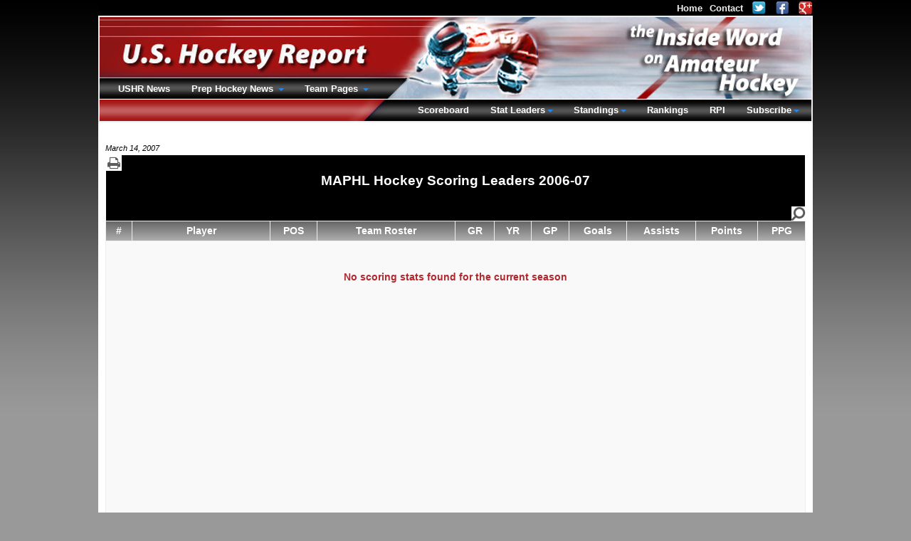

--- FILE ---
content_type: text/html; charset=UTF-8
request_url: https://www.ushr.com/neprep/stats/2006/maphl/scoring
body_size: 4203
content:
<!DOCTYPE html><html lang="en">
        <head>
          <meta charset="utf-8" /><title>MAPHL Hockey Scoring Leaders 2006-07</title><meta name="description" content="MAPHL Hockey Scoring Leaders 2006-07" /><meta name="author" content="New Mind Development: https://www.newmindit.com" /><meta name="robots" content="index,follow" /><meta name="googlebot" content="index,follow" /><meta name="og:title" content="MAPHL Hockey Scoring Leaders 2006-07" /><meta name="og:description" content="MAPHL Hockey Scoring Leaders 2006-07" /><meta name="og:url" content="https://www.ushr.com/neprep/stats/2006/maphl/scoring" /><meta http-equiv="X-UA-Compatible" content="IE=edge,chrome=1" /><link rel="shortcut icon" type="image/png" href="/assets/cache/3syo6z9/img/favicon.png" /><meta name="viewport" content="width=device-width, initial-scale=1.0" /><script async="true" src="https://www.googletagmanager.com/gtag/js?id=G-NHNG6029M5"></script><script>
      
window.dataLayer = window.dataLayer || [];
function gtag(){dataLayer.push(arguments);}
gtag('js', new Date());
gtag('config', 'G-NHNG6029M5');

    </script><meta property="og:site_name" content="the Inside Word" /><meta property="og:type" content="sport" /><meta name="twitter:card" content="summary" /><meta name="twitter:site" content="@ushrhockey" /><meta name="twitter:title" content="Latest Tweets from USHR: the Inside Word" /><meta name="twitter:domain" content="ushr.com" /><link rel="publisher" href="https://plus.google.com/108796416920146811010" /><meta name="viewport" content="width=device-width, initial-scale=1.0" /><link rel="stylesheet" type="text/css" href="/assets/cache/d52fhip/css/stat-table.css" /><link rel="stylesheet" type="text/css" href="/assets/cache/d52fhip/css/front-stats.css" /><style type="text/css">body {padding-bottom: 40px}</style><script id="app" type="text/javascript" defer="true" src="/assets/cache/9dy3d4p/js/app.js"></script><script>app.addEventListener("load", function(e) {App.init()});</script><link rel="canonical" href="https://www.ushr.com/neprep/stats" />
        </head><body id="background">
      <div id="frame">
        <div id="content">
          <span id="printable"></span>
          <div id="col-100"><div class="h5px">&nbsp;</div><div id="stats-display-date">
        March 14, 2007
      </div><div id="title-banner"><div id="print-icon-wrap">
        <a href="/neprep/stats/2006/maphl/scoring?print=1" target="_blank" rel="nofollow" title="Print Page"><img id="printer" alt="Print Page" src="/assets/cache/3syo6z9/img/icon/printer.png" /></a>
      </div><h1>MAPHL Hockey Scoring Leaders 2006-07</h1></div><div>&nbsp;</div><table id="stat-table" class="dataTable table-striped table-bordered table-hover">
        <thead>
          <tr><th>#</th><th width="175">Player</th><th>POS</th><th width="175">Team Roster</th><th>GR</th><th>YR</th><th>GP</th><th>Goals</th><th>Assists</th><th>Points</th><th>PPG</th></tr>
        </thead>
        <tbody>
          <tr>
      <td colspan="11"><div>&nbsp;</div><div align="center" class="b red"><br />No scoring stats found for the current season</div><div id="not-found-fill"></div></td>
    </tr>
        </tbody>
      </table><div>&nbsp;</div><div class="box-note"><small>* based on submitted non-Scrimmage game results.</small></div><div id="footer">
      &copy; 1997-2026
      U.S. Hockey Report
    </div></div>
        </div>
        <div id="fixed-top">
          <div id="top-nav">
            <a href="/">Home</a><a href="/contact" rel="nofollow">Contact</a><a rel="nofollow noopener noreferrer" target="_blank" href="https://twitter.com/ushrhockey"><img class="social" alt="Follow USHR on Twitter" src="/assets/cache/3syo6z9/img/icon/social/twitter.png" /></a><a rel="nofollow noopener noreferrer" target="_blank" href="https://www.facebook.com/ushr.scouting"><img class="social" alt="Connect with USHR on Facebook" src="/assets/cache/3syo6z9/img/icon/social/facebook.png" /></a><a rel="nofollow noopener noreferrer" target="_blank" href="https://plus.google.com/108796416920146811010"><img class="social" alt="Find USHR on Google+" src="/assets/cache/3syo6z9/img/icon/social/googleplus.png" /></a>
          </div>
          <!-- BANNER/MAIN-NAV --><div id="banner">
        <!-- LEFT NAV -->
        <div id="main-nav-left">
          <ul class="nav-bar nav-hover">
            <li>
              <a href="/news" class="main">
                USHR News
              </a>
            </li><li class="has-flyout">
                  <a class="main">Prep Hockey News&nbsp;</a>
                  <a href="#" class="flyout-toggle"><span></span></a>
                  <div class="flyout large">
                    <div class="b yellow">Boys Hockey</div>
                    <div class="box-note-menu">
                      <small>
                        New England Prep Hockey + Select Elite Youth Hockey Teams in North America.<br />
                        Coverage: Scouting Reports, Game Recaps, Box Scores, Stat Leaders, &amp; More.<br />
                      </small>
                      <span class="red">&nbsp;&raquo;&nbsp;</span><a href="/news/neprep" class="b inline">Prep Hockey 2025-26</a><br /><small>
        <select class="redirect-to"><option selected="1" value="">
            -
            Prep  Archives
          </option><option value="/news/neprep/20250314">2024-25</option><option value="/news/neprep/20240313">2023-24</option><option value="/news/neprep/20230314">2022-23</option><option value="/news/neprep/20220314">2021-22</option><option value="/news/neprep/20210314">2020-21</option><option value="/news/neprep/20200313">2019-20</option><option value="/news/neprep/20190314">2018-19</option><option value="/news/neprep/20180314">2017-18</option><option value="/news/neprep/20170314">2016-17</option><option value="/news/neprep/20160313">2015-16</option><option value="/news/neprep/20150314">2014-15</option><option value="/news/neprep/20140314">2013-14</option><option value="/news/neprep/20130314">2012-13</option><option value="/news/neprep/20120313">2011-12</option><option value="/news/neprep/20110314">2010-11</option><option value="/news/neprep/20100314">2009-10</option><option value="/news/neprep/20090314">2008-09</option><option value="/news/neprep/20080313">2007-08</option><option value="/news/neprep/20070314">2006-07</option><option value="/news/neprep/20060314">2005-06</option><option value="/news/neprep/20050314">2004-05</option><option value="/news/neprep/20040313">2003-04</option><option value="/news/neprep/20030314">2002-03</option></select>
      </small>
                    </div>
                    <div class="b yellow">Girls Hockey</div>
                    <div class="box-note-menu">
                      <small>
                        New England Prep Girls Hockey.<br />
                        Coverage: Game Recaps, Box Scores, Stat Leaders, &amp; More.<br />
                      </small>
                      <span class="red">&nbsp;&raquo;&nbsp;</span><a href="https://girls.ushr.com/news/neprep" class="b inline">Prep Girls Hockey 2025-26</a><br /><small>
        <select class="redirect-to"><option selected="1" value="">
            -
            Prep Girls Archives
          </option><option value="https://girls.ushr.com/news/neprep/20250314">2024-25</option><option value="https://girls.ushr.com/news/neprep/20240313">2023-24</option><option value="https://girls.ushr.com/news/neprep/20230314">2022-23</option><option value="https://girls.ushr.com/news/neprep/20220314">2021-22</option><option value="https://girls.ushr.com/news/neprep/20210314">2020-21</option><option value="https://girls.ushr.com/news/neprep/20200313">2019-20</option><option value="https://girls.ushr.com/news/neprep/20190314">2018-19</option><option value="https://girls.ushr.com/news/neprep/20180314">2017-18</option><option value="https://girls.ushr.com/news/neprep/20170314">2016-17</option><option value="https://girls.ushr.com/news/neprep/20160313">2015-16</option><option value="https://girls.ushr.com/news/neprep/20150314">2014-15</option><option value="https://girls.ushr.com/news/neprep/20140314">2013-14</option><option value="https://girls.ushr.com/news/neprep/20130314">2012-13</option><option value="https://girls.ushr.com/news/neprep/20120313">2011-12</option><option value="https://girls.ushr.com/news/neprep/20110314">2010-11</option><option value="https://girls.ushr.com/news/neprep/20100314">2009-10</option><option value="https://girls.ushr.com/news/neprep/20090314">2008-09</option><option value="https://girls.ushr.com/news/neprep/20080313">2007-08</option><option value="https://girls.ushr.com/news/neprep/20070314">2006-07</option><option value="https://girls.ushr.com/news/neprep/20060314">2005-06</option><option value="https://girls.ushr.com/news/neprep/20050314">2004-05</option><option value="https://girls.ushr.com/news/neprep/20040313">2003-04</option></select>
      </small>
                    </div>
                  </div>
                </li><li class="has-flyout">
                    <a class="main">Team Pages&nbsp;</a>
                    <a href="#" class="flyout-toggle"><span></span></a>
                    <div class="flyout team">
                      <table cellpadding="0" cellspacing="0"><tr><td class="b yellow" align="center" colspan="5">
        New England Prep
      </td><td>&nbsp;</td><td class="b yellow" colspan="3">
        USA/Canada
      </td></tr><tr><td height="5"></td></tr><tr><td class="vtop"><div class="white-links menu-team"><a href="/neprep/team/schedule/2006/1">Albany Academy</a><a href="/neprep/team/schedule/2006/3">Andover</a><a href="/neprep/team/schedule/2006/4">Avon Old Farms</a><a href="/neprep/team/schedule/2006/6">BB&amp;N</a><a href="/neprep/team/schedule/2006/7">Belmont Hill</a><a href="/neprep/team/schedule/2006/9">Berkshire</a><a href="/neprep/team/schedule/2006/68">Berwick</a><a href="/neprep/team/schedule/2006/70">Brewster Academy</a><a href="/neprep/team/schedule/2006/72">Brooks</a><a href="/neprep/team/schedule/2006/73">Brunswick</a><a href="/neprep/team/schedule/2006/11">Canterbury</a><a href="/neprep/team/schedule/2006/14">Choate</a><a href="/neprep/team/schedule/2006/16">Cushing</a><a href="/neprep/team/schedule/2006/19">Deerfield</a><a href="/neprep/team/schedule/2006/446">Dexter</a><a href="/neprep/team/schedule/2006/21">Exeter</a><a href="/neprep/team/schedule/2006/24">Frederick Gunn School</a><a href="/neprep/team/schedule/2006/22">Governor's</a><a href="/neprep/team/schedule/2006/77">Groton</a><a href="/neprep/team/schedule/2006/80">Hebron</a><a href="/neprep/team/schedule/2006/26">Holderness</a><a href="/neprep/team/schedule/2006/81">Hoosac</a><a href="/neprep/team/schedule/2006/29">Hotchkiss</a><a href="/neprep/team/schedule/2006/31">Kent</a><a href="/neprep/team/schedule/2006/82">Kents Hill</a><a href="/neprep/team/schedule/2006/32">Kimball Union</a><a href="/neprep/team/schedule/2006/84">Kingswood Oxford</a><a href="/neprep/team/schedule/2006/35">Lawrence Academy</a><a href="/neprep/team/schedule/2006/37">Loomis Chaffee</a></div></td><td width="60" colspan="3"></td><td class="vtop"><div class="white-links menu-team"><a href="/neprep/team/schedule/2006/86">Middlesex</a><a href="/neprep/team/schedule/2006/38">Millbrook</a><a href="/neprep/team/schedule/2006/41">Milton</a><a href="/neprep/team/schedule/2006/972">Moses Brown</a><a href="/neprep/team/schedule/2006/88">New Hampton</a><a href="/neprep/team/schedule/2006/43">Noble &amp; Greenough</a><a href="/neprep/team/schedule/2006/90">North Yarmouth Academy</a><a href="/neprep/team/schedule/2006/45">Northfield Mt. Hermon</a><a href="/neprep/team/schedule/2006/92">Pingree</a><a href="/neprep/team/schedule/2006/47">Pomfret</a><a href="/neprep/team/schedule/2006/94">Portsmouth Abbey</a><a href="/neprep/team/schedule/2006/96">Proctor</a><a href="/neprep/team/schedule/2006/97">Rivers</a><a href="/neprep/team/schedule/2006/98">Roxbury Latin</a><a href="/neprep/team/schedule/2006/48">Salisbury</a><a href="/neprep/team/schedule/2006/101">South Kent</a><a href="/neprep/team/schedule/2006/103">St. George's</a><a href="/neprep/team/schedule/2006/105">St. Mark's</a><a href="/neprep/team/schedule/2006/50">St. Paul's</a><a href="/neprep/team/schedule/2006/51">St. Sebastian's</a><a href="/neprep/team/schedule/2006/53">Tabor</a><a href="/neprep/team/schedule/2006/55">Taft</a><a href="/neprep/team/schedule/2006/57">Thayer</a><a href="/neprep/team/schedule/2006/58">Tilton</a><a href="/neprep/team/schedule/2006/60">Trinity-Pawling</a><a href="/neprep/team/schedule/2006/108">Vermont Academy</a><a href="/neprep/team/schedule/2006/62">Westminster</a><a href="/neprep/team/schedule/2006/64">Williston Northampton</a><a href="/neprep/team/schedule/2006/65">Winchendon</a><a href="/neprep/team/schedule/2006/109">Worcester Academy</a></div></td><td width="80" colspan="2"></td><td class="vtop"><div class="white-links menu-team"><a href="/neprep/team/schedule/2006/376">Académie Saint-Louis</a><a href="/neprep/team/schedule/2006/662">Austin Prep</a><a href="/neprep/team/schedule/2006/650">BC High</a><a href="/neprep/team/schedule/2006/10">Bridgton Academy</a><a href="/neprep/team/schedule/2006/709">Central Catholic</a><a href="/neprep/team/schedule/2006/136">Delbarton</a><a href="/neprep/team/schedule/2006/729">Don Bosco Prep</a><a href="/neprep/team/schedule/2006/112">Gilmour Academy</a><a href="/neprep/team/schedule/2006/78">Harvey</a><a href="/neprep/team/schedule/2006/216">Lake Forest Academy</a><a href="/neprep/team/schedule/2006/115">Lawrenceville</a><a href="/neprep/team/schedule/2006/143">Malden Catholic</a><a href="/neprep/team/schedule/2006/117">Nichols</a><a href="/neprep/team/schedule/2006/118">Northwood Junior</a><a href="/neprep/team/schedule/2006/149">Portledge</a><a href="/neprep/team/schedule/2006/712">Rice Memorial</a><a href="/neprep/team/schedule/2006/100">Rye Country Day</a><a href="/neprep/team/schedule/2006/651">Springfield Cathedral</a><a href="/neprep/team/schedule/2006/196">St. Andrew's College</a><a href="/neprep/team/schedule/2006/151">Stanstead College</a><a href="/neprep/team/schedule/2006/113">The Hill School</a><a href="/neprep/team/schedule/2006/394">Xaverian</a></div></td></tr></table>
                    </div>
                  </li>
          </ul>
        </div>
        <!-- RIGHT NAV -->
        <div id="main-nav-right">
          <ul class="nav-bar nav-hover"><li><a class="main" href="/neprep/scores/20070311">Scoreboard</a></li><li class="has-flyout">
                  <a class="main">Stat Leaders</a>
                  <a href="#" class="flyout-toggle"><span></span></a>
                  <div class="flyout stats right">
                    <div class="b yellow">New England Prep</div><div class="white-links"><a href="/neprep/stats/2006/div-1/scoring">Scoring Leaders</a></div><div class="white-links"><a href="/neprep/stats/2006/div-1/scoring?all=1">Scoring All</a></div><div class="white-links"><a href="/neprep/stats/2006/div-1/scoring?defense=1">Stats Defensemen</a></div><div class="white-links"><a href="/neprep/stats/2006/div-1/tending">Top Goaltenders</a></div><div class="white-links"><a href="/neprep/stats/2006/div-1/tending?all=1">All Goaltenders</a></div><div>&nbsp;</div><div class="b yellow">USA/Canada</div><div class="white-links"><a href="/neprep/stats/2006/div-usa-can/scoring">Scoring Leaders</a></div><div class="white-links"><a href="/neprep/stats/2006/div-usa-can/scoring?all=1">Scoring All</a></div><div class="white-links"><a href="/neprep/stats/2006/div-usa-can/scoring?defense=1">Stats Defensemen</a></div><div class="white-links"><a href="/neprep/stats/2006/div-usa-can/tending">Top Goaltenders</a></div><div class="white-links"><a href="/neprep/stats/2006/div-usa-can/tending?all=1">All Goaltenders</a></div><div>&nbsp;</div><div class="b yellow">League Scoring</div><div class="white-links"><a href="/neprep/stats/2006/founders/scoring">Founders</a><a href="/neprep/stats/2006/holt-conference/scoring">Holt Conference</a><a href="/neprep/stats/2006/housatonic/scoring">Housatonic</a><a href="/neprep/stats/2006/eberhart/scoring">ISL Eberhart</a><a href="/neprep/stats/2006/keller/scoring">ISL Keller</a><a href="/neprep/stats/2006/lakes-region/scoring">Lakes Region</a><a href="/neprep/stats/2006/maphl/scoring">MAPHL</a><a href="/neprep/stats/2006/mid-atlantic/scoring">Mid Atlantic</a><a href="/neprep/stats/2006/nepsiha-independent/scoring">NEPSIHA Independent</a><a href="/neprep/stats/2006/independent/scoring">Other Independent</a><a href="/neprep/stats/2006/two-nations-prep/scoring">Two Nations Prep</a></div><div>&nbsp;</div><div class="b yellow">League Goaltending</div><div class="white-links"><a href="/neprep/stats/2006/founders/tending">Founders</a><a href="/neprep/stats/2006/holt-conference/tending">Holt Conference</a><a href="/neprep/stats/2006/housatonic/tending">Housatonic</a><a href="/neprep/stats/2006/eberhart/tending">ISL Eberhart</a><a href="/neprep/stats/2006/keller/tending">ISL Keller</a><a href="/neprep/stats/2006/lakes-region/tending">Lakes Region</a><a href="/neprep/stats/2006/maphl/tending">MAPHL</a><a href="/neprep/stats/2006/mid-atlantic/tending">Mid Atlantic</a><a href="/neprep/stats/2006/nepsiha-independent/tending">NEPSIHA Independent</a><a href="/neprep/stats/2006/independent/tending">Other Independent</a><a href="/neprep/stats/2006/two-nations-prep/tending">Two Nations Prep</a></div><div>&nbsp;</div>
                  </div>
                </li><li class="has-flyout">
                    <a class="main">Standings</a>
                    <a href="#" class="flyout-toggle"><span></span></a>
                    <div class="flyout league right">
                      <div class="b yellow">New England Prep</div><div class="white-links"><a href="/neprep/standings/2006/div-1">Standings</a></div><div>&nbsp;</div><div class="b yellow">USA/Canada</div><div class="white-links"><a href="/neprep/standings/2006/div-usa-can">Standings</a></div><div>&nbsp;</div><div class="b yellow">League Standings</div><div class="white-links"><a href="/neprep/standings/2006/founders">Founders</a><a href="/neprep/standings/2006/holt-conference">Holt Conference</a><a href="/neprep/standings/2006/housatonic">Housatonic</a><a href="/neprep/standings/2006/eberhart">ISL Eberhart</a><a href="/neprep/standings/2006/keller">ISL Keller</a><a href="/neprep/standings/2006/lakes-region">Lakes Region</a><a href="/neprep/standings/2006/maphl">MAPHL</a><a href="/neprep/standings/2006/mid-atlantic">Mid Atlantic</a><a href="/neprep/standings/2006/nepsiha-independent">NEPSIHA Independent</a><a href="/neprep/standings/2006/independent">Other Independent</a><a href="/neprep/standings/2006/two-nations-prep">Two Nations Prep</a></div><div>&nbsp;</div>
                    </div>
                  </li><li>
                  <a href="/neprep/rankings" class="main">Rankings</a>
                </li><li><a href="/neprep/rpi" class="main">RPI</a></li><li class="has-flyout">
                <a class="main">Subscribe</a>
                <a href="#" class="flyout-toggle"><span></span></a>
                <div class="flyout medium right subscribe">
                  <div class="b yellow">Flexible Plans, Instant Access</div>
                  <div class="box-note-menu subscribe-menu">
                    <a rel="nofollow" href="/account/signup" class="main">
        New Subscriber Signup
      </a><a rel="nofollow" href="/account/renew" class="main">
        Existing Subscriber Renewal
      </a><a rel="nofollow" href="/account/upgrade" class="main">
        Subscription Upgrade
        <small class="small red">(pro-rated)</small>
      </a><a rel="nofollow" href="/account/addon" class="main">
        Mobile Add-on
        <small class="small red">(pro-rated)</small>
      </a><div id="mobile-logos-nav"><img alt="view ushr.com mobile site on your iPhone" src="/assets/cache/3syo6z9/img/icon/apple.png" /><img alt="view ushr.com mobile site on your Android phone" src="/assets/cache/3syo6z9/img/icon/android.png" /><img alt="view ushr.com mobile site on your Blackberry" src="/assets/cache/3syo6z9/img/icon/blackberry.png" /></div>
                  </div>
                </div>
              </li></ul>
        </div>
      </div>
        </div>
      </div>
    </body>
      </html>

--- FILE ---
content_type: text/css
request_url: https://www.ushr.com/assets/cache/d52fhip/css/front-stats.css
body_size: 4329
content:
/*! normalize.css v7.0.0 | MIT License | github.com/necolas/normalize.css */html{line-height:1.15;-ms-text-size-adjust:100%;-webkit-text-size-adjust:100%}body{margin:0}article,aside,footer,header,nav,section{display:block}h1{font-size:2em;margin:0.67em 0}figcaption,figure,main{display:block}figure{margin:1em 40px}hr{box-sizing:content-box;height:0;overflow:visible}pre{font-family:monospace, monospace;font-size:1em}a{background-color:transparent;-webkit-text-decoration-skip:objects}abbr[title]{border-bottom:none;text-decoration:underline;text-decoration:underline dotted}b,strong{font-weight:inherit}b,strong{font-weight:bolder}code,kbd,samp{font-family:monospace, monospace;font-size:1em}dfn{font-style:italic}mark{background-color:#ff0;color:#000}small{font-size:80%}sub,sup{font-size:75%;line-height:0;position:relative;vertical-align:baseline}sub{bottom:-0.25em}sup{top:-0.5em}audio,video{display:inline-block}audio:not([controls]){display:none;height:0}img{border-style:none}svg:not(:root){overflow:hidden}button,input,optgroup,select,textarea{font-family:sans-serif;font-size:100%;line-height:1.15;margin:0}button,input{overflow:visible}button,select{text-transform:none}button,html [type="button"],[type="reset"],[type="submit"]{-webkit-appearance:button}button::-moz-focus-inner,[type="button"]::-moz-focus-inner,[type="reset"]::-moz-focus-inner,[type="submit"]::-moz-focus-inner{border-style:none;padding:0}button:-moz-focusring,[type="button"]:-moz-focusring,[type="reset"]:-moz-focusring,[type="submit"]:-moz-focusring{outline:1px dotted ButtonText}fieldset{padding:0.35em 0.75em 0.625em}legend{box-sizing:border-box;color:inherit;display:table;max-width:100%;padding:0;white-space:normal}progress{display:inline-block;vertical-align:baseline}textarea{overflow:auto}[type="checkbox"],[type="radio"]{box-sizing:border-box;padding:0}[type="number"]::-webkit-inner-spin-button,[type="number"]::-webkit-outer-spin-button{height:auto}[type="search"]{-webkit-appearance:textfield;outline-offset:-2px}[type="search"]::-webkit-search-cancel-button,[type="search"]::-webkit-search-decoration{-webkit-appearance:none}::-webkit-file-upload-button{-webkit-appearance:button;font:inherit}details,menu{display:block}summary{display:list-item}canvas{display:inline-block}template{display:none}[hidden]{display:none}.modal.overlay{z-index:100;display:none;position:fixed;padding-top:10px;left:0;top:0;width:100%;height:100%;overflow:auto;background-color:rgba(0,0,0,0.5)}.modal.title{margin:auto;max-width:250px;text-align:center;padding:2px 20px;background:rgba(0,0,0,0.8);border-radius:15px;text-shadow:0 1px 2px #222;font:normal 13px/20px "Helvetica Neue",Helvetica,Arial,sans-serif;color:#ffffff;font-weight:bold;line-height:24px;white-space:nowrap}.modal.wrapper{overflow:none;position:relative;margin:auto;height:auto;background-color:#fefefe;border:1px solid #888;box-shadow:0 4px 8px 0 rgba(0,0,0,0.2),0 6px 20px 0 rgba(0,0,0,0.19);animation-name:animatetop;animation-duration:.4s}@-webkit-keyframes animatetop{from{top:-100px;opacity:0}to{top:0;opacity:1}}@keyframes animatetop{from{top:-100px;opacity:0}to{top:0;opacity:1}}.modal.body{padding:2px 16px;margin-bottom:25px;overflow:auto;max-height:500px}.modal.close{background:url('/assets/img/icon/close-modal.png');background-size:36px 36px;position:relative;float:right;width:36px;height:36px;top:-18px;right:-18px;cursor:pointer}body,table,td,div,p,a{font-family:Verdana,Arial,Helvetica,sans-serif}td.vtop{vertical-align:top}.left{float:left}.right{clear:right;float:right}.clear{clear:both}.hidden{display:none}select{background-color:#eee;color:#333;font-weight:normal;border-radius:4px;padding:2px 3px}a,a:active,span.alink{text-decoration:none;color:#203D5B;font-weight:normal;font-size:.9em;font-family:Arial,Helvetica,sans-serif}a:hover,a:active:hover,span.alink:hover{color:#208000;text-decoration:underline}span.alink{font-size:1em}div.h10px{height:10px}div.h5px{height:5px}div.h1px{height:1px}div.pad-10{padding:10px}div.pad-left-10{padding-left:10px}.grey-border{background-color:#ccc;width:1px}.b{font-weight:bold}.white{color:#fff}.black{color:#000}.blue{color:#203D5B}.green{color:#208000}.yellow{color:#ffff99}.red{color:#AF292E}.grey{color:#999}.orange{color:#ffcc00}.box-note,.box-note-subscribe,.box-note-menu{border:1px solid #ccc;color:#000}.box-note,.box-note-subscribe{margin:20px 0 10px 0;padding:20px;background-color:#ffffcc;text-align:center}.box-note-menu{margin:10px 0;padding:10px;background-color:#fff}.box-note-subscribe{margin:0;padding:10px}#not-found-fill{height:400px}img.showAuth,img.anonSubscribe{cursor:pointer}.showAuth{font-weight:bold;font-size:1em;color:#208000;cursor:pointer}.anonSubscribe{font-size:1em}#mobile-logos-nav{display:inline-block;vertical-align:middle;margin-left:-15px}#mobile-logos-nav img{width:24px;border:0;padding:3px 0 0 5px}@media (min-width:481px) and (max-width:767px){#login-title{display:none}}@media (max-width:320px),(max-width:480px){#login-title{font-size:18px}}#background{background-color:#999;background-image:url(/assets/img/layout/backgroundgradient.jpg);background-repeat:repeat-x;background-attachment:fixed}#frame{margin:0 auto 0 auto;width:1004px;background:none}#fixed-top{position:fixed;z-index:99}@media (max-width:767px){#fixed-top{position:relative}}#top-nav{background-color:#000;height:19px;padding:2px 0 1px 0;text-align:right}#top-nav>a{padding-left:10px;color:#efefef;font-weight:bold;font-size:.8em}#top-nav>a img{padding-left:2px;height:20px;vertical-align:top}#top-nav>a img.social{margin-top:-1px}#top-nav>a:hover{color:#ffff99}#banner{background-image:url(/assets/cache/c4d5af3/img/layout/banner_1000.jpg);background-repeat:no-repeat;width:1000px;height:146px;border:2px solid #eee}#main-nav-left,#main-nav-right{position:absolute}#main-nav-left{top:96px;left:-27px}#main-nav-right{top:126px;right:5px}#content{position:absolute;margin:0;top:172px}@media only screen and (min-device-width:768px) and (max-device-width:1024px){#main-nav-left{top:98px}#main-nav-right{top:128px}}#footer{margin-top:2px;padding:5px 10px 10px 0}#footer div.box-note a{font-family:Verdana,Arial,Helvetica,sans-serif;font-weight:bold;font-size:12px}#content>#footer{text-align:left;color:#999}#col-100{width:984px;padding:0 10px}#col-100>#footer{position:inherit;text-align:right;color:#999}#col-main,#col-news{width:620px;float:left}#col-main #footer,#col-news #footer{text-align:left;position:inherit;color:#fff;background-color:#999;margin:0 -25px;font-family:Verdana,Arial,Helvetica,sans-serif}#col-main #footer div.box-note,#col-news #footer div.box-note{width:578px;margin-top:0}#col-main>#footer{padding-left:25px}#col-panel{width:384px;float:right}#team-left>#footer{text-align:left;color:#999;margin:20px 0 5px 2px;padding:0}.slidedown{transform:scaleY(0);transform-origin:top;transition:transform 0.2s ease}.slidedown.active{transform:scaleY(1)}ul.nav-bar li{display:block;float:left;position:relative;padding:0;margin:0}ul.nav-bar li div.flyout{display:none;background:#333;margin:0;padding:10px 0 10px 20px;position:absolute;top:30px;left:10px;overflow:auto;min-width:auto;max-width:auto;max-height:340px;border:1px solid #ddd;border-top:1px solid #fff;color:#fff;z-index:40;opacity:.97;-moz-opacity:.97;filter:alpha(opacity=97);box-shadow:0 5px 10px rgba(0,0,0,0.3)}ul.nav-bar li div.flyout.right{left:auto;right:0}ul.nav-bar li div.flyoutp:last-child{margin-bottom:0}ul.nav-bar li div.flyout div>a.inline,ul.nav-bar li div.flyout a.inline{display:inline-block}ul.nav-bar li a.main{color:#fff;font-weight:bold;font-size:.8em;display:block;position:relative;padding:0 15px;height:30px}ul.nav-bar li a.main:hover{color:#ff9}ul.nav-bar li li{line-height:1.3}ul.nav-bar li ul{margin-bottom:0}div.white-links>a{color:#fff;font-weight:bold;font-size:.8em;display:block}.flyout{display:none;background:#333;margin:0;padding:10px 0 10px 20px;position:absolute;top:30px;left:10px;overflow:auto;min-width:auto;max-width:auto;max-height:340px;border:1px solid #ddd;border-top:1px solid #fff;color:#fff;z-index:40;opacity:.97;-moz-opacity:.97;filter:alpha(opacity=97)}.flyout.right{left:auto;right:0}.flyoutp:last-child{margin-bottom:0}ul.nav-bar li{line-height:25px}ul.nav-bar li div.subscribe-menu{padding-left:0}ul.nav-bar li div.subscribe-menu a.main{text-decoration:none;color:#203D5B;font-weight:normal;font-size:.9em;font-family:Arial,Helvetica,sans-serif;display:inline-block;font-size:.95em}ul.nav-bar li div.subscribe-menu a.main:hover{color:#208000;text-decoration:underline}ul.nav-bar li input{margin:0 16px}@media only screen and (min-device-width:768px) and (max-device-width:1024px){ul.nav-bar li{margin-top:-2px}}ul.nav-bar li.has-flyout a.main{padding-right:25px}ul.nav-bar li.has-flyout a.flyout-toggle{position:absolute;right:0;top:0;padding:12px 0 22px 22px;margin-right:14px;z-index:2;display:block}ul.nav-bar li.has-flyout a.flyout-toggle span{content:"";width:0;height:0;border-left:4px solid transparent;border-right:4px solid transparent;border-top:4px solid #2a85e8;display:block}ul.nav-bar li.has-flyout div.flyout{padding:20px;top:28px;width:400px;line-height:25px}ul.nav-bar li.has-flyout div.flyout.small{width:150px}ul.nav-bar li.has-flyout div.flyout.medium{width:300px}ul.nav-bar li.has-flyout div.flyout.large{width:575px}ul.nav-bar li.has-flyout div.flyout.subscribe{height:200px;right:-4px}ul.nav-bar li.has-flyout div.flyout p:last-child{margin-bottom:0}ul.nav-bar li.has-flyout div.flyout.team{width:650px;margin-left:-137px}ul.nav-bar li.has-flyout div.flyout.league,ul.nav-bar li.has-flyout div.flyout.stats{width:200px}div#main-nav-left>ul.nav-bar>li.has-flyout>div.flyout{border-top:none}div#box-date-location{margin-bottom:-15px;text-align:right}div#stats-display-date,div#team-display-date{text-align:left;font-style:italic;font-size:10.5px;margin-top:25px;margin-bottom:-15px}#content{background:#fff}#col-100{text-align:center}h1{font-size:18.5px}#title-banner,#title-banner-team,#title-banner-team-career{border-left:1px solid #fff;border-right:1px solid #fff;vertical-align:middle;text-align:center;color:#fff}#title-banner img#printer,#title-banner-team img#printer,#title-banner-team-career img#printer{display:none;height:22px;width:22px}#title-banner-team,#title-banner-team-career{margin-top:28px;padding:0;background-color:#000;height:110px}#title-banner-team div#print-icon-wrap,#title-banner-team-career div#print-icon-wrap{clear:right;float:right}#title-banner-team>h1,#title-banner-team-career>h1{padding:15px 0;margin-top:15px}#title-banner-team-career{height:50px}#team-logo{float:left;padding:5px}#title-banner{height:93px;background-color:#000;margin-bottom:-39px;margin-top:19px}#title-banner div#print-icon-wrap{clear:left;float:left}#title-banner>h1{padding:25px 0}div#team-display-date{margin-bottom:-25px}div#box-date-location{font-size:14px}.boxscore-logo-left,.boxscore-logo-right{vertical-align:middle;height:35px;margin-top:-5px;border:1px solid #999;background-color:#fff}.boxscore-logo-left{margin-right:25px}.boxscore-logo-right{margin-left:25px}.sprite-team{width:25px;height:25px;display:inline-block;margin:0 15px -7px 0}.sprite-team-prep-hockey-boys{background:url("/assets/cache/5chi3a4/img/media/school/sprite-team-prep-hockey-boys.png") no-repeat top left}.sprite-team-prep-hockey-girls{background:url("/assets/cache/5chi3a4/img/media/school/sprite-team-prep-hockey-girls.png") no-repeat top left}.sprite-team-prep-hockey-youth{background:url("/assets/cache/a7c7ag2/img/media/school/sprite-team-youth-hockey-boys.png") no-repeat top left}table.dataTable td{font-size:14px}tr.poll-row td.lefty .sprite-team{margin-left:-10px}tr.poll-row td.lefty div.poll-text{padding:12px 0}tr.poll-row td.poll-team{width:180px}tr.poll-row td.poll-record{width:70px}table#stat-table tbody>tr.stats-row>td.lefty{padding-left:15px}tr.stats-row td.lefty>.sprite-team{margin-left:-5px;margin-right:7px}tr.stats-row td.stats-team{width:170px}tr.stats-row td.stats-player{width:195px}.team-996{background-position:0 -25px}.team-2{background-position:0 -50px}.team-1693{background-position:0 -75px}.team-5{background-position:0 -100px}.team-8{background-position:0 -125px}.team-67{background-position:0 -150px}.team-69{background-position:0 -175px}.team-71{background-position:0 -200px}.team-12{background-position:0 -225px}.team-13{background-position:0 -250px}.team-110{background-position:0 -275px}.team-15{background-position:0 -300px}.team-18{background-position:0 -325px}.team-20{background-position:0 -350px}.team-23{background-position:0 -375px}.team-177{background-position:0 -400px}.team-76{background-position:0 -425px}.team-25{background-position:0 -450px}.team-79{background-position:0 -475px}.team-27{background-position:0 -500px}.team-1889{background-position:0 -525px}.team-28{background-position:0 -550px}.team-30{background-position:0 -575px}.team-187{background-position:0 -600px}.team-83{background-position:0 -625px}.team-33{background-position:0 -650px}.team-34{background-position:0 -675px}.team-114{background-position:0 -700px}.team-595{background-position:0 -725px}.team-36{background-position:0 -750px}.team-85{background-position:0 -775px}.team-39{background-position:0 -800px}.team-40{background-position:0 -825px}.team-2019{background-position:0 -850px}.team-87{background-position:0 -875px}.team-366{background-position:0 -900px}.team-44{background-position:0 -925px}.team-42{background-position:0 -950px}.team-465{background-position:0 -975px}.team-93{background-position:0 -1000px}.team-91{background-position:0 -1025px}.team-46{background-position:0 -1050px}.team-1799{background-position:0 -1075px}.team-95{background-position:0 -1100px}.team-99{background-position:0 -1125px}.team-309{background-position:0 -1150px}.team-1956{background-position:0 -1175px}.team-422{background-position:0 -1200px}.team-102{background-position:0 -1225px}.team-104{background-position:0 -1250px}.team-49{background-position:0 -1275px}.team-543{background-position:0 -1300px}.team-52{background-position:0 -1325px}.team-54{background-position:0 -1350px}.team-56{background-position:0 -1375px}.team-217{background-position:0 -1400px}.team-59{background-position:0 -1425px}.team-107{background-position:0 -1450px}.team-61{background-position:0 -1475px}.team-63{background-position:0 -1500px}.team-607{background-position:0 -1525px}.team-66{background-position:0 -1550px}.team-910{background-position:0 -1575px}.team-1{background-position:0 -25px}.team-3{background-position:0 -50px}.team-376{background-position:0 -75px}.team-662{background-position:0 -100px}.team-4{background-position:0 -125px}.team-6{background-position:0 -150px}.team-650{background-position:0 -175px}.team-7{background-position:0 -200px}.team-9{background-position:0 -225px}.team-68{background-position:0 -250px}.team-1087{background-position:0 -275px}.team-70{background-position:0 -300px}.team-10{background-position:0 -325px}.team-72{background-position:0 -350px}.team-73{background-position:0 -375px}.team-11{background-position:0 -400px}.team-131{background-position:0 -425px}.team-709{background-position:0 -450px}.team-14{background-position:0 -475px}.team-730{background-position:0 -500px}.team-111{background-position:0 -525px}.team-16{background-position:0 -550px}.team-19{background-position:0 -575px}.team-136{background-position:0 -600px}.team-446{background-position:0 -625px}.team-729{background-position:0 -650px}.team-21{background-position:0 -675px}.team-22{background-position:0 -700px}.team-112{background-position:0 -725px}.team-77{background-position:0 -750px}.team-24{background-position:0 -775px}.team-798{background-position:0 -800px}.team-78{background-position:0 -825px}.team-80{background-position:0 -850px}.team-26{background-position:0 -875px}.team-81{background-position:0 -900px}.team-29{background-position:0 -925px}.team-31{background-position:0 -950px}.team-82{background-position:0 -975px}.team-167{background-position:0 -1000px}.team-84{background-position:0 -1025px}.team-32{background-position:0 -1050px}.team-35{background-position:0 -1075px}.team-1831{background-position:0 -1100px}.team-285{background-position:0 -1125px}.team-115{background-position:0 -1150px}.team-216{background-position:0 -1175px}.team-37{background-position:0 -1200px}.team-143{background-position:0 -1225px}.team-86{background-position:0 -1250px}.team-38{background-position:0 -1275px}.team-41{background-position:0 -1300px}.team-972{background-position:0 -1325px}.team-145{background-position:0 -1350px}.team-2046{background-position:0 -1375px}.team-88{background-position:0 -1400px}.team-117{background-position:0 -1425px}.team-45{background-position:0 -1450px}.team-43{background-position:0 -1475px}.team-90{background-position:0 -1500px}.team-94{background-position:0 -1525px}.team-92{background-position:0 -1550px}.team-47{background-position:0 -1575px}.team-149{background-position:0 -1600px}.team-150{background-position:0 -1625px}.team-96{background-position:0 -1650px}.team-100{background-position:0 -1675px}.team-712{background-position:0 -1700px}.team-278{background-position:0 -1725px}.team-97{background-position:0 -1750px}.team-98{background-position:0 -1775px}.team-196{background-position:0 -1800px}.team-48{background-position:0 -1825px}.team-188{background-position:0 -1850px}.team-651{background-position:0 -1875px}.team-103{background-position:0 -1900px}.team-824{background-position:0 -1925px}.team-105{background-position:0 -1950px}.team-50{background-position:0 -1975px}.team-51{background-position:0 -2000px}.team-106{background-position:0 -2025px}.team-151{background-position:0 -2050px}.team-53{background-position:0 -2075px}.team-55{background-position:0 -2100px}.team-57{background-position:0 -2125px}.team-113{background-position:0 -2150px}.team-140{background-position:0 -2175px}.team-58{background-position:0 -2200px}.team-60{background-position:0 -2225px}.team-252{background-position:0 -2250px}.team-108{background-position:0 -2275px}.team-62{background-position:0 -2300px}.team-64{background-position:0 -2325px}.team-65{background-position:0 -2350px}.team-1958{background-position:0 -2375px}.team-109{background-position:0 -2400px}.team-155{background-position:0 -2425px}.team-394{background-position:0 -2450px}.team-1234{background-position:0 -25px}.team-1249{background-position:0 -50px}.team-1326{background-position:0 -75px}.team-1258{background-position:0 -100px}.team-1322{background-position:0 -125px}.team-1225{background-position:0 -150px}.team-1233{background-position:0 -175px}.team-1507{background-position:0 -200px}.team-1250{background-position:0 -225px}.team-1318{background-position:0 -250px}.team-1226{background-position:0 -275px}.team-1227{background-position:0 -300px}.team-1275{background-position:0 -325px}.team-1276{background-position:0 -350px}.team-1242{background-position:0 -375px}.team-1236{background-position:0 -400px}.team-1244{background-position:0 -425px}.team-1245{background-position:0 -450px}.team-1248{background-position:0 -475px}.team-1510{background-position:0 -500px}.team-1247{background-position:0 -525px}.team-1277{background-position:0 -550px}.team-1246{background-position:0 -575px}.team-1237{background-position:0 -600px}.team-1238{background-position:0 -625px}.team-1223{background-position:0 -650px}.team-1224{background-position:0 -675px}.team-1241{background-position:0 -700px}.team-1504{background-position:0 -725px}.team-1231{background-position:0 -750px}.team-1232{background-position:0 -775px}.team-1265{background-position:0 -800px}.team-1321{background-position:0 -825px}.team-1254{background-position:0 -850px}.team-1315{background-position:0 -875px}.team-1316{background-position:0 -900px}.team-1317{background-position:0 -925px}.team-1280{background-position:0 -950px}.team-1281{background-position:0 -975px}.team-1282{background-position:0 -1000px}.team-1574{background-position:0 -1025px}.team-1235{background-position:0 -1050px}.team-1327{background-position:0 -1075px}.team-1239{background-position:0 -1100px}.team-1240{background-position:0 -1125px}.team-1228{background-position:0 -1150px}.team-1229{background-position:0 -1175px}.team-1230{background-position:0 -1200px}